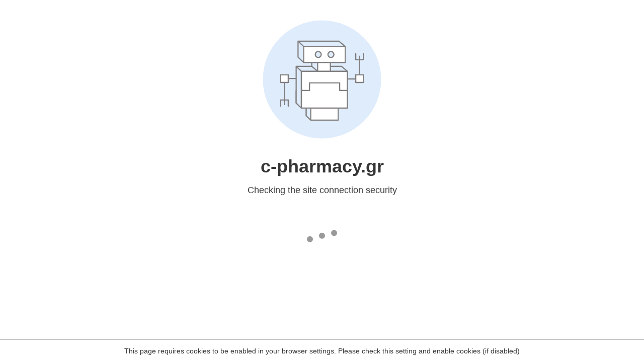

--- FILE ---
content_type: text/html
request_url: https://c-pharmacy.gr/product-category/symplhrwmata-diarofhs/oyropoihtiko/
body_size: 100
content:
<html><head><link rel="icon" href="data:;"><meta http-equiv="refresh" content="0;/.well-known/sgcaptcha/?r=%2Fproduct-category%2Fsymplhrwmata-diarofhs%2Foyropoihtiko%2F&y=ipc:3.143.217.23:1770109640.532"></meta></head></html>